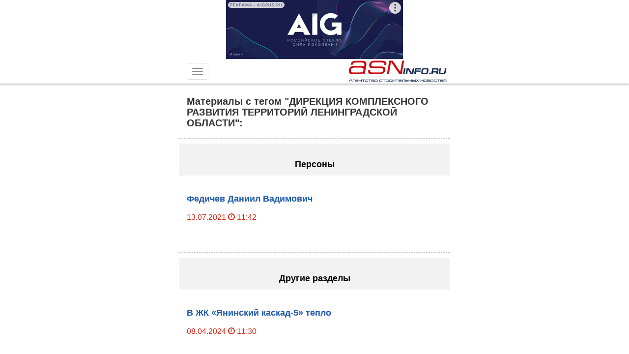

--- FILE ---
content_type: text/html; charset=UTF-8
request_url: https://m.asninfo.ru/tag/direktsiya-kompleksnogo-razvitiya-territoriy-leningradskoy-oblasti?page=1
body_size: 7891
content:
<!DOCTYPE html>
<html lang="ru-RU">
<head>

    <meta charset="UTF-8">
    <meta name="csrf-param" content="_csrf">
    <meta name="csrf-token" content="a093emFVaUEkFQFJIngTLjw3DxBWOB4bXys7KFQwBRgkJig1EwpYDQ==">
    <meta http-equiv="X-UA-Compatible" content="IE=edge">
    <meta name="viewport" content="width=device-width, initial-scale=1, maximum-scale=1, user-scalable=no">
    <title>Материалы с тегом  ДИРЕКЦИЯ КОМПЛЕКСНОГО РАЗВИТИЯ ТЕРРИТОРИЙ ЛЕНИНГРАДСКОЙ ОБЛАСТИ</title>
            <meta name='Description' content='Материалы с тегом  ДИРЕКЦИЯ КОМПЛЕКСНОГО РАЗВИТИЯ ТЕРРИТОРИЙ ЛЕНИНГРАДСКОЙ ОБЛАСТИ'>
                <meta name='Keywords' content='ДИРЕКЦИЯ КОМПЛЕКСНОГО РАЗВИТИЯ ТЕРРИТОРИЙ ЛЕНИНГРАДСКОЙ ОБЛАСТИ'>
                        <meta property="og:url" content="http://m.asninfo.ru/tag/direktsiya-kompleksnogo-razvitiya-territoriy-leningradskoy-oblasti"/>
        <link rel="alternate" type="application/rss+xml" title="RSS feed" href="http://m.asninfo.ru/rss.xml"/>

    <!-- Bootstrap -->
    <!--<link rel="stylesheet" href="/css/bootstrap.css">
    <link rel="stylesheet" type="text/css" href="/css/bootstrap-datetimepicker.min.css">
    <link rel="stylesheet" href="/css/photoswipe.css">
    <link href="/css/layout-big.css" rel="stylesheet" type="text/css">-->

    <!--[if IE]>
    <link rel="shortcut icon" href="/favicon.ico" />
    <![endif]-->

    <!-- favicon -->
    <!--  <link rel="icon" type="image/x-icon" href="favicon.ico" />
    <link rel="apple-touch-icon" href="/favicon.ico" /> -->
    <link rel="shortcut icon" href="/favicon.ico" />
    <link rel="icon" type="image/png" sizes="16x16" href="/icon-16.png">
    <link rel="icon" type="image/png" sizes="32x32" href="/icon-32.png"> 
    <link rel="icon" type="image/png" sizes="48x48" href="/icon-48.png">
    <link rel="apple-touch-icon" sizes="180x180" href="/apple-touch-icon-180x180.png"> 
    <meta name="msapplication-TileColor" content="#da532c"></meta>
    <meta name="msapplication-TileImage" content="/mstile-144x144.png">
    <link rel="manifest" href="/site.webmanifest">
    <link rel="mask-icon" href="/safari-pinned-tab.svg" color="#5bbad5">
    <meta name="theme-color" content="#ffffff">

    <!-- HTML5 shim and Respond.js for IE8 support of HTML5 elements and media queries -->
    <!-- WARNING: Respond.js doesn't work if you view the page via file:// -->
    <!--[if lt IE 9]>
    <script src="https://oss.maxcdn.com/html5shiv/3.7.2/html5shiv.min.js"></script>
    <script src="https://oss.maxcdn.com/respond/1.4.2/respond.min.js"></script>
    <![endif]-->

    <!--ADFOX загрузчик-->
    <script>window.yaContextCb = window.yaContextCb || []</script>
    <script src="https://yandex.ru/ads/system/context.js" async></script>


    <script type="application/ld+json">
{
  "@context" : "http://schema.org",
 "@type": "Organization",
  "name" : "Строительный Еженедельник",
  "url" : "http://asninfo.ru",
  "sameAs" : [
    "http://vk.com/asninfo",
    "https://twitter.com/asninfo_ru"
  ]
}
</script>

    <link href="/css/bootstrap.css?v=1596689301" rel="stylesheet">
<link href="/css/bootstrap-datetimepicker.min.css?v=1534607694" rel="stylesheet">
<link href="/css/jquery.fancybox.min.css?v=1552331228" rel="stylesheet">
<link href="/css/layout-big.css?v=1761739843" rel="stylesheet">
<link href="/css/owl.carousel.min.css?v=1524194530" rel="stylesheet">
<link href="/css/owl.theme.default.min.css?v=1524194530" rel="stylesheet">
<link href="/css/style-mobile.css?v=1745251135" rel="stylesheet">
<script src="/js/html5shiv.js"></script> 
   
</head>
<body>

    <nav role="navigation" class="navbar navbar-default navbar-fixed-top">
        <div class="top_banner banner-top" style='margin:auto; width: 360px;'>
    <!--AdFox START-->
    <!--yandex_asn.asninfo-->
    <!--Площадка: m.asninfo.ru / * / *-->
    <!--Тип баннера: m1_360x120-->
    <!--Расположение: верх страницы-->
    <div id="adfox_165920325612692844"></div>
    <script>
        window.yaContextCb.push(()=>{
            Ya.adfoxCode.create({
                ownerId: 300988,
                containerId: 'adfox_165920325612692844',
                params: {
                    pp: 'g',
                    ps: 'fxno',
                    p2: 'htso'
                }
            })
        })
    </script>
</div>
        <div class="wrap">
            <div class="container-fluid">
                <!-- Brand and toggle get grouped for better mobile display -->
                <div class="navbar-header">
                    <button type="button" class="navbar-toggle collapsed" data-toggle="collapse" data-target="#bs-example-navbar-collapse-1"> <span class="icon-bar"></span> <span class="icon-bar"></span> <span class="icon-bar"></span> </button>
                    <a class="navbar-brand text-right" href="http://m.asninfo.ru"><img src="/img/logo.png" alt="asninfo.ru"/></a></div>

                <!-- Collect the nav links, forms, and other content for toggling -->
                <div class="collapse navbar-collapse" id="bs-example-navbar-collapse-1">
                    <ul class="nav navbar-nav navbar-right main-menu"><li class=""><a href="/news">Новости</a><li class="divider"></li></li>
<li class=""><a href="/interviews">Интервью</a><li class="divider"></li></li>
<li class=""><a href="/articles">Статьи</a><li class="divider"></li></li>
<li class=""><a href="/analytics">Аналитика</a><li class="divider"></li></li>
<li class=""><a href="/comfortlive">Где комфортно жить</a><li class="divider"></li></li>
<li class=""><a href="/techmats">Технологии и материалы</a><li class="divider"></li></li>
<li class=""><a href="/blog-experts">Блог-эксперт</a><li class="divider"></li></li>
<li class=""><a href="/polemika">Полемика</a><li class="divider"></li></li>
<li class=""><a href="/press-releases">Анонсы</a><li class="divider"></li></li>
<li class=""><a href="/commercial">Достижения</a><li class="divider"></li></li>
<li class=""><a href="/news-partners">Новости партнеров</a><li class="divider"></li></li>
<li class=""><a href="/companies">Компании</a><li class="divider"></li></li>
<li class=""><a href="/objects">Объекты</a><li class="divider"></li></li>
<li class=""><a href="/persons">Персоны</a><li class="divider"></li></li>
<li class="dropdown has-sub-menu"><a href="#" class="dropdown-toggle" data-toggle="dropdown" role="button" aria-expanded="false">Мероприятия <span class="caret"></span></a><ul class="dropdown-menu" role="menu"><li class=""><a href="/events">Календарь</a><li class="divider"></li></li>
<li class=""><a href="/events/photo-reports">Фотоотчёты</a><li class="divider"></li></li></ul></li>
<li class=""><a href="/magazines">Архив</a><li class="divider"></li></li>
<li class=""><a href="https://asninfo.ru/site/full-version">Полная версия</a><li class="divider"></li></li></ul>                </div>
                <!-- /.navbar-collapse -->
            </div>
            <!-- /.container-fluid -->
        </div>
    </nav>

<style>
    .h2_tags{
        background: #f2f2f2;
        padding: 2% 0 1% 0;
        margin-bottom: 3%;
    }
</style>
<main xmlns="http://www.w3.org/1999/html">
    <div class="wrap">
        <div class="container">
            <div class="row">
                <div class="col-xs-12">
                    <h1>Материалы с тегом "ДИРЕКЦИЯ КОМПЛЕКСНОГО РАЗВИТИЯ ТЕРРИТОРИЙ ЛЕНИНГРАДСКОЙ ОБЛАСТИ":</h1>
                </div>
            </div>
        </div>
        <hr>

                                 <div class="h2_tags"><center><h2>Персоны</h2></center></div>             

    <a href="/persons/723-fedichev-daniil-vadimovich" class="news_link">
        <section class="news-block">
            <div class="container">
                <div class="row">
                    <div class="col-xs-12">
                        <h2>Федичев Даниил Вадимович</h2>
                        <div class="action">
                            
                             13.07.2021                            <i class="fa fa-clock-o "></i> 11:42                          
                        </div>
                    </div>
                </div>
            </div>
           
        </section>
    </a>
        <hr>

             <div class="h2_tags"><center><h2>Другие разделы</h2></center></div>  
            

    <a href="/news/112982-v-zhk-yaninskiy-kaskad-5-teplo" class="news_link">
        <section class="news-block">
            <div class="container">
                <div class="row">
                    <div class="col-xs-12">
                        <h2>В ЖК «Янинский каскад-5» тепло</h2>
                        <div class="action">
                            
                             08.04.2024                            <i class="fa fa-clock-o "></i> 11:30                          
                        </div>
                    </div>
                </div>
            </div>
           
        </section>
    </a>
        <hr>


    <a href="/news/111913-v-murino-postroyat-dorogu-k-parku" class="news_link">
        <section class="news-block">
            <div class="container">
                <div class="row">
                    <div class="col-xs-12">
                        <h2>В Мурино построят дорогу к парку</h2>
                        <div class="action">
                            
                             26.01.2024                            <i class="fa fa-clock-o "></i> 10:00                          
                        </div>
                    </div>
                </div>
            </div>
           
        </section>
    </a>
        <hr>


    <a href="/news/110453-v-kvartirakh-severnogo-valsa-poyavilis-batarei" class="news_link">
        <section class="news-block">
            <div class="container">
                <div class="row">
                    <div class="col-xs-12">
                        <h2>В квартирах «Северного вальса» появились батареи</h2>
                        <div class="action">
                            
                             06.10.2023                            <i class="fa fa-clock-o "></i> 14:00                          
                        </div>
                    </div>
                </div>
            </div>
           
        </section>
    </a>
        <hr>


    <a href="/news/109954-posledniy-dolgostroy-yukkov-vveden-v-ekspluatatsiyu" class="news_link">
        <section class="news-block">
            <div class="container">
                <div class="row">
                    <div class="col-xs-12">
                        <h2>Последний долгострой Юкков введен в эксплуатацию</h2>
                        <div class="action">
                            
                             01.09.2023                            <i class="fa fa-clock-o "></i> 09:27                          
                        </div>
                    </div>
                </div>
            </div>
           
        </section>
    </a>
        <hr>


    <a href="/news/109782-v-stroyashchiysya-sadik-v-kudrovo-zavezli-krovati" class="news_link">
        <section class="news-block">
            <div class="container">
                <div class="row">
                    <div class="col-xs-12">
                        <h2>В строящийся садик в Кудрово завезли кровати</h2>
                        <div class="action">
                            
                             21.08.2023                            <i class="fa fa-clock-o "></i> 16:00                          
                        </div>
                    </div>
                </div>
            </div>
           
        </section>
    </a>
        <hr>


    <a href="/articles/1446-aleksandr-drozdenko-ostanavlivayet-stroyki" class="news_link">
        <section class="news-block">
            <div class="container">
                <div class="row">
                    <div class="col-xs-12">
                        <h2>Александр Дрозденко останавливает стройки</h2>
                        <div class="action">
                            
                             31.05.2019                            <i class="fa fa-clock-o "></i> 18:45                          
                        </div>
                    </div>
                </div>
            </div>
           
        </section>
    </a>
        <hr>


    <a href="/articles/1389-v-aktivno-zastraivayemykh-rayonakh-lenoblasti-ne-khvatayet-pozharnykh-depo" class="news_link">
        <section class="news-block">
            <div class="container">
                <div class="row">
                    <div class="col-xs-12">
                        <h2>В активно застраиваемых районах Ленобласти не хватает пожарных депо</h2>
                        <div class="action">
                            
                             18.03.2019                            <i class="fa fa-clock-o "></i> 13:35                          
                        </div>
                    </div>
                </div>
            </div>
           
        </section>
    </a>
        <hr>


    <a href="/articles/1292-stimul-ili-vykup-stroiteli-prosyat-aktivizirovat-tempy-vykupa-gotovykh-obyektov" class="news_link">
        <section class="news-block">
            <div class="container">
                <div class="row">
                    <div class="col-xs-12">
                        <h2>«Стимул» или выкуп. Строители просят активизировать темпы выкупа готовых объектов</h2>
                        <div class="action">
                            
                             21.12.2018                            <i class="fa fa-clock-o "></i> 11:06                          
                        </div>
                    </div>
                </div>
            </div>
           
        </section>
    </a>
        <hr>

     

        
    <div class="container">
        <div class="row">
            <div class="col-xs-12 pagin-nu text-center">

                                                        <div class="page-block">
                        <a class="pagination__item" href="/tag/direktsiya-kompleksnogo-razvitiya-territoriy-leningradskoy-oblasti?page=1"><div class="page-box active">1</div></a> <a class="pagination__item" href="/tag/direktsiya-kompleksnogo-razvitiya-territoriy-leningradskoy-oblasti?page=2"><div class="page-box ">2</div></a> <a class="pagination__item" href="/tag/direktsiya-kompleksnogo-razvitiya-territoriy-leningradskoy-oblasti?page=3"><div class="page-box ">3</div></a> <a class="pagination__item" href="/tag/direktsiya-kompleksnogo-razvitiya-territoriy-leningradskoy-oblasti?page=4"><div class="page-box ">4</div></a> <a class="pagination__item" href="/tag/direktsiya-kompleksnogo-razvitiya-territoriy-leningradskoy-oblasti?page=5"><div class="page-box ">5</div></a>                                     <a>
                                        <div class="page-box">...</div>
                                    </a>
                                    <a class="pagination__item" href="/tag/direktsiya-kompleksnogo-razvitiya-territoriy-leningradskoy-oblasti?page=9"><div class="page-box ">9</div></a>                     </div>
                            </div>
        </div>
    </div>
        <div class="menu-footer">
    <div class="wrap">
        <div class="container">
            <div class="row">
                <ul>
                    <li><a href="/o-nas">О нас</a> </li>
                    <li><a href="/magazines">Архив газеты</a> </li>
                    <li><a href="/rasprostranenie/stroitelnyj-ezhenedelnik">Распространение СПб</a> </li>
                    <li><a href="/razmeshchenie-reklamy/na-sajte">Реклама на сайте</a> </li>
                    <li><a href="/razmeshchenie-reklamy/v-izdaniyah">Реклама в газете</a> </li>
                    <li><a href="/kontakty">Контакты</a> </li>
                </ul>
            </div>
        </div>
    </div>
</div>
<div class="he"></div>
</main>

    <div id="infineFooter">
        <footer>
    <div class="wrap">
        <div class="container">
            <div class="copyright">&copy;2002—2026</div>
            <div class="socset"> 
                <a href="http://vk.com/asninfo" class="socset_circle">
                    <svg version="1.1" id="Capa_1" xmlns="http://www.w3.org/2000/svg" xmlns:xlink="http://www.w3.org/1999/xlink" x="0px" y="0px" viewBox="0 0 112.196 112.196" style="enable-background:new 0 0 112.196 112.196;" xml:space="preserve">
                        <g>
                            <g>
                                <circle id="XMLID_11_" style="fill:#4D76A1;" cx="56.098" cy="56.098" r="56.098"></circle>
                            </g>
                            <path style="fill-rule:evenodd;clip-rule:evenodd;fill:#FFFFFF;" d="M53.979,80.702h4.403c0,0,1.33-0.146,2.009-0.878 c0.625-0.672,0.605-1.934,0.605-1.934s-0.086-5.908,2.656-6.778c2.703-0.857,6.174,5.71,9.853,8.235 c2.782,1.911,4.896,1.492,4.896,1.492l9.837-0.137c0,0,5.146-0.317,2.706-4.363c-0.2-0.331-1.421-2.993-7.314-8.463 c-6.168-5.725-5.342-4.799,2.088-14.702c4.525-6.031,6.334-9.713,5.769-11.29c-0.539-1.502-3.867-1.105-3.867-1.105l-11.076,0.069 c0,0-0.821-0.112-1.43,0.252c-0.595,0.357-0.978,1.189-0.978,1.189s-1.753,4.667-4.091,8.636c-4.932,8.375-6.904,8.817-7.71,8.297 c-1.875-1.212-1.407-4.869-1.407-7.467c0-8.116,1.231-11.5-2.397-12.376c-1.204-0.291-2.09-0.483-5.169-0.514 c-3.952-0.041-7.297,0.012-9.191,0.94c-1.26,0.617-2.232,1.992-1.64,2.071c0.732,0.098,2.39,0.447,3.269,1.644 c1.135,1.544,1.095,5.012,1.095,5.012s0.652,9.554-1.523,10.741c-1.493,0.814-3.541-0.848-7.938-8.446 c-2.253-3.892-3.954-8.194-3.954-8.194s-0.328-0.804-0.913-1.234c-0.71-0.521-1.702-0.687-1.702-0.687l-10.525,0.069 c0,0-1.58,0.044-2.16,0.731c-0.516,0.611-0.041,1.875-0.041,1.875s8.24,19.278,17.57,28.993 C44.264,81.287,53.979,80.702,53.979,80.702L53.979,80.702z"></path>
                        </g>
                    </svg>
                </a>
                <a href="https://t.me/stroyezh" class="socset_circle">
                    <svg version="1.1" id="Layer_1" xmlns="http://www.w3.org/2000/svg" xmlns:xlink="http://www.w3.org/1999/xlink" x="0px" y="0px" viewBox="0 0 512 512" style="enable-background:new 0 0 512 512;" xml:space="preserve">
                        <circle style="fill:#59AAE7;" cx="256" cy="256" r="256"></circle>
                        <path style="fill:#3D9AE3;" d="M256,0c-11.317,0-22.461,0.744-33.391,2.167C348.216,18.53,445.217,125.933,445.217,256 s-97.002,237.47-222.609,253.833C233.539,511.256,244.683,512,256,512c141.385,0,256-114.616,256-256S397.385,0,256,0z"></path>
                        <path style="fill:#FCFCFC;" d="M164.689,311.141L82.127,269.86c-2.263-1.132-2.285-4.353-0.038-5.516L395.75,102.105 c2.304-1.192,4.964,0.811,4.456,3.355l-54.004,270.017c-0.385,1.927-2.446,3.011-4.253,2.237l-73.393-31.453 c-0.879-0.377-1.884-0.326-2.721,0.139l-94.839,52.688c-2.062,1.145-4.597-0.345-4.597-2.705v-82.474 C166.4,312.736,165.738,311.665,164.689,311.141z"></path>
                        <path style="fill:#D8D7DA;" d="M200.31,338.967l-0.513-82.428c-0.003-0.528,0.27-1.018,0.72-1.293l133.899-81.798 c1.518-0.927,3.106,1.083,1.852,2.345l-101.9,102.624c-0.112,0.114-0.207,0.244-0.278,0.387l-17.43,34.858l-13.509,25.988 C202.426,341.045,200.32,340.538,200.31,338.967z"></path>
                    </svg>
                </a> 
        </div>
    </div>
   
</footer>
 <div class="bottom_banner">
    <!--AdFox START-->
    <!--yandex_asn.asninfo-->
    <!--Площадка: m.asninfo.ru / * / *-->
    <!--Тип баннера: m5_360x120-->
    <!--Расположение: низ страницы-->
    <div id="adfox_168088133502454232"></div>
    <script>
        window.yaContextCb.push(()=>{
            Ya.adfoxCode.create({
                ownerId: 300988,
                containerId: 'adfox_168088133502454232',
                params: {
                    pp: 'i',
                    ps: 'fxno',
                    p2: 'htss'
                }
            })
        })
    </script>
</div><div id="ModalLogin" class="modal fade">
    <div class="modal-dialog">
        <div class="modal-content">
            <div class="modal-header">
                <button type="button" class="close" data-dismiss="modal" aria-hidden="true">×</button>
                <h4 class="modal-title">Авторизация</h4>
            </div>
            <div class="modal-body">
                <form class="form-inline" id="form-login" method="post">
                    <div class="form-group">
                        <label for="inputLogin">Логин:</label>
                        <input type="text" class="form-control" id="inputLogin" placeholder="Введите логин">
                    </div>
                    <div class="form-group">
                        <label for="inputPassword">Пароль:</label>
                        <input type="password" class="form-control" id="inputPassword" placeholder="Введите пароль">
                    </div>
                    <div class="form-group">
                        <div class="lost_password">
                            <div class="row">
                                <div class="col-xs-12">
                                    <div class="pull-left"><a href="#">Забыли пароль</a></div>
                                    <div class="pull-right"><a href="#">Регистрация</a></div>
                                </div>
                            </div>
                        </div>
                    </div>
                    <div>
                        <input type="hidden" name="LoginForm[remember_me]" value="0">
                        <input type="checkbox" id="remember_me" name="LoginForm[remember_me]" value="1" checked>
                        <label class="control-label" for="remember_me"><span></span> Запомнить меня</label>
                    </div>
                    <button type="submit" class="btn btn-asn btn-lg btn-block">Авторизоваться</button>
                </form>
            </div>
        </div>
    </div>
</div>



    </div>


<script src="/js/modernizr.min.js"></script>
<!-- jQuery (necessary for Bootstrap's JavaScript plugins) -->
<!--<script src="/js/jquery.js"></script>-->
<!-- Include all compiled plugins (below), or include individual files as needed -->
<script src="/js/moment-with-locales.min.js"></script>
<!--<script src="/js/bootstrap.js"></script>
<script src="/js/bootstrap-datetimepicker.min.js"></script>
<script src="/js/mainmobile.js"></script>-->

<!-- Yandex.Metrika counter -->
<script type="text/javascript">
    (function (d, w, c) {
        (w[c] = w[c] || []).push(function () {
            try {
                w.yaCounter11262721 = new Ya.Metrika({
                    id: 11262721,
                    webvisor: true,
                    clickmap: true,
                    trackLinks: true,
                    accurateTrackBounce: true
                });
            } catch (e) {
            }
        });

        var n = d.getElementsByTagName("script")[0],
            s = d.createElement("script"),
            f = function () {
                n.parentNode.insertBefore(s, n);
            };
        s.type = "text/javascript";
        s.async = true;
        s.src = (d.location.protocol == "https:" ? "https:" : "http:") + "//mc.yandex.ru/metrika/watch.js";

        if (w.opera == "[object Opera]") {
            d.addEventListener("DOMContentLoaded", f, false);
        } else {
            f();
        }
    })(document, window, "yandex_metrika_callbacks");
</script>

<noscript>
    <div><img src="//mc.yandex.ru/watch/11262721" style="position:absolute; left:-9999px;" alt=""/></div>
</noscript>

<script src="//code-ya.jivosite.com/widget/cBqn2ylziy" async></script>

<script>
    (function (i, s, o, g, r, a, m) {
        i['GoogleAnalyticsObject'] = r;
        i[r] = i[r] || function () {
                (i[r].q = i[r].q || []).push(arguments)
            }, i[r].l = 1 * new Date();
        a = s.createElement(o),
            m = s.getElementsByTagName(o)[0];
        a.async = 1;
        a.src = g;
        m.parentNode.insertBefore(a, m)
    })(window, document, 'script', '//www.google-analytics.com/analytics.js', 'ga');

    ga('create', 'UA-27039756-1', 'auto');
    ga('send', 'pageview');
</script>
<div style="display: none;">
<!--LiveInternet counter--><script type="text/javascript">
    document.write("<a href='http://www.liveinternet.ru/click' "+
        "target=_blank><img src='//counter.yadro.ru/hit?t52.6;r"+
        escape(document.referrer)+((typeof(screen)=="undefined")?"":
            ";s"+screen.width+"*"+screen.height+"*"+(screen.colorDepth?
                screen.colorDepth:screen.pixelDepth))+";u"+escape(document.URL)+
        ";"+Math.random()+
        "' alt='' title='LiveInternet: показано число просмотров и"+
        " посетителей за 24 часа' "+
        "border='0' width='88' height='31' style='display: none;'><\/a>")
    </script><!--/LiveInternet-->
</div>
<script src="/assets/9c2a0408/jquery.js?v=1534676286"></script>
<script src="/js/bootstrap.js?v=1534607695"></script>
<script src="/js/bootstrap-datetimepicker.min.js?v=1534607695"></script>
<script src="/js/mainmobile.js?v=1678886585"></script>
<script src="/js/history.js?v=1682450236"></script>
<script type="text/javascript">jQuery(document).ready(function () {
$(function () {
        $('#datetimepicker1').datetimepicker({useCurrent: false, pickTime: false,language: 'ru',minuteStepping:10,daysOfWeekDisabled:[0,6]});
        $('#datetimepicker1').on("dp.change", function (e) {
            edate = e.date;
            var d = new Date(edate);
            var formatted = d.getDate() + '-' + (d.getMonth()+1) + '-' + d.getFullYear();
            location.href = '/news/' + formatted;
        });
    });
    
    /*cackle_widget = window.cackle_widget || [];
    cackle_widget.push({widget: 'CommentCount', id: 24014, no: '0'});
    (function () {
        var mc = document.createElement('script');
        mc.type = 'text/javascript';
        mc.async = true;
        mc.src = ('https:' == document.location.protocol ? 'https' : 'http') + '://cackle.me/widget.js';
        var s = document.getElementsByTagName('script')[0];
        s.parentNode.insertBefore(mc, s.nextSibling);
    })();*/
    
    
});</script></body>
</html>
